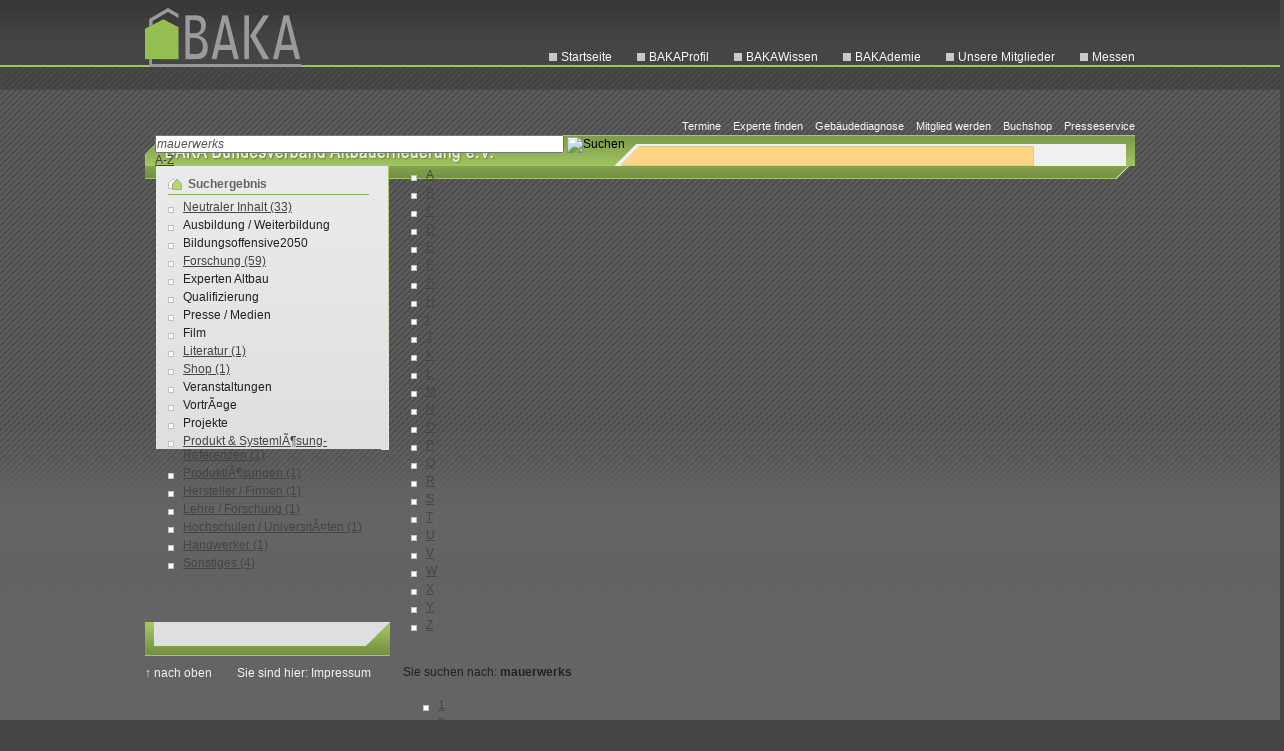

--- FILE ---
content_type: text/html
request_url: https://alt.bakaberlin.de/altbauerneuerung/impressum.php?target=indexsuche&searchword=mauerwerks&tree=1
body_size: 5146
content:
<!DOCTYPE html PUBLIC "-//W3C//DTD XHTML 1.0 Transitional//EN"
	"http://www.w3.org/TR/xhtml1/DTD/xhtml1-transitional.dtd">

<html xmlns="http://www.w3.org/1999/xhtml" xml:lang="de" lang="de">
<head>
<title>mauerwerks  - BAKA Bundesverband Altbauerneuerung e.V. Berlin</title>

<meta name="google-site-verification" content="rOJ0Mtv233-e2tMH2Wufi3U4jbX3QHaXJm80TgdgpIA" />
<meta name="publisher" content="BAKA Berlin" />
<meta name="language" content="de" />
<meta name="description" content="Altbau - sanieren, renovieren, modernisieren. Informationsseiten des Bundesverband Altbauerneuerung e.V. Berlin, BAKA. " />
<meta name="keywords" content="Altbau, Bauen im Bestand, Altbauerneuerung, Altbausanierung, Altbauexperte, Altbauliteratur, Energieberater" />
<meta name="robots" content="index,follow" />
<meta name="generator" content="dev4u® - CMS, ab media gmbh" />

<meta http-equiv="content-type" content="text/html; charset=ISO-8859-1" />

<script src="../core/js/jquery-1.7.1.min.js" type="text/javascript"></script>
<script src="../core/js/jquery.metadata.js" type="text/javascript"></script>
 <script src="../core/js/fancy/jquery.fancybox.pack.js" type="text/javascript"></script>   
<script src="../core/js/jquery.blockUI.js" type="text/javascript"></script>
<script src="../core/js/dev4u.js" type="text/javascript"></script>
<script src="../core/js/ie6absfix.js" type="text/javascript"></script>
<script src="../altbauerneuerung/tmpl/js/baka.js" type="text/javascript"></script>
  <!--    <script src="../core/js/jquery.fancybox-1.3.0.js" type="text/javascript"></script>    -->

<script src="../core/module/indexsuche/indexsuche.js" type="text/javascript"></script>


<style type="text/css" media="screen,print">
/*<![CDATA[*/


@import "../altbauerneuerung/css/default.css?20140327";
@import "../altbauerneuerung/css/layout.css?20140327";

@import "../core/module/indexsuche/indexsuche.css";
@import "../core/css/admin_navi.css";
@import "../core/css/cms20.css";
@import "../core/css/mod.css";
@import "../core/js/fancy/jquery.fancybox.css";

body
{
font-size : 0.8em;
}

/*]]>*/
</style>

<link href="../altbauerneuerung/css/druck.css" rel="stylesheet" type="text/css" media="print" />

<!--[if IE]>
  <link href="../altbauerneuerung/css/ie_druck.css" rel="stylesheet" type="text/css" media="print" />
  <style type="text/css">
  @import "../altbauerneuerung/css/ie.css";
</style>
<![endif]-->

<!--[if lt IE 7]><style type="text/css">
  @import "../altbauerneuerung/css/ie6.css";
</style><![endif]-->



</head>

<body onload="check();" onresize="check();" id="bodyid">

<div id="edit1"></div>
<div id="edit2"></div>
<div id="edit3"></div>

<div id="printLogo"><img src="../altbauerneuerung/tmpl/gfx/drucklogo.gif" alt="" /></div>


        
        <ul class="invisible"><li><a href="#n_1">Navigation: Kopfnavigation</a></li><li><a href="#n_3">Navigation: Kontextleiste</a></li><li><a href="#n_2">Navigation: Informationen</a></li></ul>

<a name="pageTop"></a>

<!-- KOPF -->


<div id="kopf">

    <div id="kopfWrap">
    	<div id="kopfLogo"><img src="../altbauerneuerung/tmpl/gfx/logo.gif" width="156" heigh="86" alt="" /></div>
    	<div id="mainNavi">

<h2 class="invisible">Kopfnavigation<a name="n_1"></a></h2>

<ul class="navidiv"><li class="navi"><a href="../index.php" title="Startseite" accesskey="1">Startseite</a></li><li class="navi"><a href="../altbauerneuerung/bakaprofil-2.php" title="BAKAProfil">BAKAProfil</a><ul class="subnavidiv"><li class="subnavi"><a href="../altbauerneuerung/gremien---organisation.php">Gremien</a></li><li class="subnavi"><a href="../altbauerneuerung/projekte.php">Projekte</a></li><li class="subnavi"><a href="../altbauerneuerung/modellprojekte_1.php">Modellprojekte</a></li><li class="subnavi"><a href="../altbauerneuerung/kooperationspartner_1.php">Partner</a></li><li class="subnavi"><a href="../altbauerneuerung/historie.php">Historie</a></li></ul></li><li class="navi"><a href="../altbauerneuerung/bakawissen.php" title="BAKAWissen">BAKAWissen</a><ul class="subnavidiv"><li class="subnavi"><a href="../altbauerneuerung/idi-al.php">idi-al</a></li><li class="subnavi"><a href="../altbauerneuerung/tipps---tricks.php">Tipps & Tricks</a></li><li class="subnavi"><a href="../altbauerneuerung/bauwissen.php">Bauwissen</a></li><li class="subnavi"><a href="../altbauerneuerung/foerderung.php">F&ouml;rderung</a></li><li class="subnavi"><a href="../altbauerneuerung/projekte_1.php">Projekte</a></li><li class="subnavi"><a href="../altbauerneuerung/checklisten.php">Checklisten</a></li></ul></li><li class="navi"><a href="../altbauerneuerung/bakademie.php" title="BAKAdemie">BAKAdemie</a><ul class="subnavidiv"><li class="subnavi"><a href="../altbauerneuerung/anmeldung-energieeffizienz---gebaeudediagnose.php" title="Fortbildung">2 Tage Intensivseminar</a></li><li class="subnavi"><a href="../altbauerneuerung/fortbildung-web-seminare.php">Web-Seminare Anmeldung</a></li><li class="subnavi"><a href="../altbauerneuerung/kurs-1-web-seminare.php" title="K4">Kurs 1 Web-Seminar</a></li><li class="subnavi"><a href="../altbauerneuerung/web-seminar-information_1.php">Kurs 2 Web-Seminar</a></li><li class="subnavi"><a href="../altbauerneuerung/kurs-3-web-seminare.php">Kurs 3 Web-Seminar</a></li><li class="subnavi"><a href="../altbauerneuerung/web-seminar.php">Kurs 4 Web-Seminar</a></li><li class="subnavi"><a href="../altbauerneuerung/module-web-seminare.php">Module Web-Seminare</a></li><li class="subnavi"><a href="../altbauerneuerung/bildungsoffensive2050-aktionskreis-handwerk.php" title="Bildungsoffensive 2050">Bildungsoffensive 2050</a></li></ul></li><li class="navi"><a href="../altbauerneuerung/bakanetzwerk.php" title="BAKANetzwerk">Unsere Mitglieder</a><ul class="subnavidiv"><li class="subnavi"><a href="../altbauerneuerung/experten-altbau.php">Experten Altbau</a></li><li class="subnavi"><a href="../altbauerneuerung/firmen-institutionen.php">Firmen / Institutionen</a></li></ul></li><li class="navi"><a href="../altbauerneuerung/forum-on-tour_1.php" title="BAKA FORUM Praxis Altbau on tour">Messen</a><ul class="subnavidiv"><li class="subnavi"><a href="../altbauerneuerung/messen.php">Messen</a></li><li class="subnavi"><a href="../altbauerneuerung/praxis-altbau.php" title="FORUM Praxis altbau on tour">FORUM on tour</a></li><li class="subnavi"><a href="../altbauerneuerung/forum-on-tour.php">Bildergalerie</a></li></ul></li></ul></div>
    </div>

    <div id="subNavi">
    	<div id="subNaviWrap"><div id="subNaviFloat"></div></div>
    </div>

    <div id="staticNavi">
    	<div id="staticNaviWrap"><div id="staticNaviFloat">

<h2 class="invisible">Kontextleiste<a name="n_3"></a></h2>

<ul class="navidiv"><li class="navi"><a href="../altbauerneuerung/presse.php" title="Presse">Presseservice</a></li><li class="navi"><a href="../altbauerneuerung/buchshop.php" title="Buchshop">Buchshop</a></li><li class="navi"><a href="../altbauerneuerung/mitglied-werden.php" title="Mitglied werden">Mitglied werden</a></li><li class="navi"><a href="../altbauerneuerung/gebaeudediagnose-anfordern.php" title="Geb&auml;udediagnose anfordern">Geb&auml;udediagnose</a></li><li class="navi"><a href="../altbauerneuerung/experte-finden.php" title="Experte finden">Experte finden</a></li><li class="navi"><a href="../altbauerneuerung/termine_1.php" title="Allgemeine Termine">Termine</a></li></ul></div></div>
    </div>

    <div id="contKopf">
    	<div id="contKopfWrap">
	    <div id="suchePadd"><div class="suchdiv"><form name="indexsuche_formular" method="post" action="/altbauerneuerung/impressum.php?target=indexsuche&amp;mod=indexsuche" id="indexsuche_formular">

<input name="searchword" type="text" size="65" class="suche" value="mauerwerks" onClick="formLeeren()" id="searchword" /> 

<input name="speichern" type="image" class="suchknopf" src="../core/module/indexsuche/suchen.gif" alt="Suchen" value="Suchen" id="speichern" />

<input name="indsuche" type="hidden" value="1" id="indsuche" />

<input name="maske_trees" type="hidden" id="masketrees" />

</form></div><div class="azshow"><a href="#pageTop" onclick="divaus('az')">A-Z</a></div></div>
	</div>
        <div class="both"><img src="../core/bilder/pixel.gif" width="1" height="1" alt="" /></div>
    </div>

</div>

<!-- KONTENT -->

<div id="bugContainer">
    <div id="body">

        <div id="bodyWrap">

            <!-- Content hier drin. -->

            <div id="mainContainer">

                <div id="contMainWrap">
                    <div id="contMain">

                        <div id="contLeftWrap">
                            <div id="contLeft"><div class="box" id="indexnavigation"><h2>Suchergebnis</h2><ul class="indexnavigation"><li class="ac"><a href="/altbauerneuerung/impressum.php?target=indexsuche&amp;searchword=mauerwerks&amp;tree=1">Neutraler Inhalt (33)</a></li><li><span class="partnertext">Ausbildung / Weiterbildung</span></li><li><span class="partnertext">Bildungsoffensive2050</span></li><li><a href="/altbauerneuerung/impressum.php?target=indexsuche&amp;searchword=mauerwerks&amp;tree=806">Forschung (59)</a></li><li><span class="partnertext">Experten Altbau</span></li><li><span class="partnertext">Qualifizierung</span></li><li><span class="partnertext">Presse / Medien</span></li><li><span class="partnertext">Film</span></li><li><a href="/altbauerneuerung/impressum.php?target=indexsuche&amp;searchword=mauerwerks&amp;tree=3">Literatur (1)</a></li><li><a href="/altbauerneuerung/impressum.php?target=indexsuche&amp;searchword=mauerwerks&amp;tree=811">Shop (1)</a></li><li><span class="partnertext">Veranstaltungen</span></li><li><span class="partnertext">VortrÃ¤ge</span></li><li><span class="partnertext">Projekte</span></li><li><a href="/altbauerneuerung/impressum.php?target=indexsuche&amp;searchword=mauerwerks&amp;tree=808">Produkt & SystemlÃ¶sung-Referenzen (1)</a></li><li><a href="/altbauerneuerung/impressum.php?target=indexsuche&amp;searchword=mauerwerks&amp;tree=9">ProduktlÃ¶sungen (1)</a></li><li><a href="/altbauerneuerung/impressum.php?target=indexsuche&amp;searchword=mauerwerks&amp;tree=650">Hersteller / Firmen (1)</a></li><li><a href="/altbauerneuerung/impressum.php?target=indexsuche&amp;searchword=mauerwerks&amp;tree=612">Lehre / Forschung (1)</a></li><li><a href="/altbauerneuerung/impressum.php?target=indexsuche&amp;searchword=mauerwerks&amp;tree=651">Hochschulen / UniversitÃ¤ten (1)</a></li><li><a href="/altbauerneuerung/impressum.php?target=indexsuche&amp;searchword=mauerwerks&amp;tree=805">Handwerker (1)</a></li><li><a href="/altbauerneuerung/impressum.php?target=indexsuche&amp;searchword=mauerwerks&amp;tree=999999">Sonstiges (4)</a></ul>
    <div class="both"><br /></div><br />
    </div>
    </div>
                        </div>

                        <div id="streifen"><img src="../core/bilder/pixel.gif" width="8" height="1" alt="" /></div>

                        <div id="contCenterWrap">
                            <div id="azcont"><ul id="az" class="az"><li><a href="/altbauerneuerung/impressum.php?target=indexsuche&amp;mod=indexsuche&amp;az=0-9">0-9</a> </li><li><a href="/altbauerneuerung/impressum.php?target=indexsuche&amp;mod=indexsuche&amp;az=A">A</a> </li><li><a href="/altbauerneuerung/impressum.php?target=indexsuche&amp;mod=indexsuche&amp;az=B">B</a> </li><li><a href="/altbauerneuerung/impressum.php?target=indexsuche&amp;mod=indexsuche&amp;az=C">C</a> </li><li><a href="/altbauerneuerung/impressum.php?target=indexsuche&amp;mod=indexsuche&amp;az=D">D</a> </li><li><a href="/altbauerneuerung/impressum.php?target=indexsuche&amp;mod=indexsuche&amp;az=E">E</a> </li><li><a href="/altbauerneuerung/impressum.php?target=indexsuche&amp;mod=indexsuche&amp;az=F">F</a> </li><li><a href="/altbauerneuerung/impressum.php?target=indexsuche&amp;mod=indexsuche&amp;az=G">G</a> </li><li><a href="/altbauerneuerung/impressum.php?target=indexsuche&amp;mod=indexsuche&amp;az=H">H</a> </li><li><a href="/altbauerneuerung/impressum.php?target=indexsuche&amp;mod=indexsuche&amp;az=I">I</a> </li><li><a href="/altbauerneuerung/impressum.php?target=indexsuche&amp;mod=indexsuche&amp;az=J">J</a> </li><li><a href="/altbauerneuerung/impressum.php?target=indexsuche&amp;mod=indexsuche&amp;az=K">K</a> </li><li><a href="/altbauerneuerung/impressum.php?target=indexsuche&amp;mod=indexsuche&amp;az=L">L</a> </li><li><a href="/altbauerneuerung/impressum.php?target=indexsuche&amp;mod=indexsuche&amp;az=M">M</a> </li><li><a href="/altbauerneuerung/impressum.php?target=indexsuche&amp;mod=indexsuche&amp;az=N">N</a> </li><li><a href="/altbauerneuerung/impressum.php?target=indexsuche&amp;mod=indexsuche&amp;az=O">O</a> </li><li><a href="/altbauerneuerung/impressum.php?target=indexsuche&amp;mod=indexsuche&amp;az=P">P</a> </li><li><a href="/altbauerneuerung/impressum.php?target=indexsuche&amp;mod=indexsuche&amp;az=Q">Q</a> </li><li><a href="/altbauerneuerung/impressum.php?target=indexsuche&amp;mod=indexsuche&amp;az=R">R</a> </li><li><a href="/altbauerneuerung/impressum.php?target=indexsuche&amp;mod=indexsuche&amp;az=S">S</a> </li><li><a href="/altbauerneuerung/impressum.php?target=indexsuche&amp;mod=indexsuche&amp;az=T">T</a> </li><li><a href="/altbauerneuerung/impressum.php?target=indexsuche&amp;mod=indexsuche&amp;az=U">U</a> </li><li><a href="/altbauerneuerung/impressum.php?target=indexsuche&amp;mod=indexsuche&amp;az=V">V</a> </li><li><a href="/altbauerneuerung/impressum.php?target=indexsuche&amp;mod=indexsuche&amp;az=W">W</a> </li><li><a href="/altbauerneuerung/impressum.php?target=indexsuche&amp;mod=indexsuche&amp;az=X">X</a> </li><li><a href="/altbauerneuerung/impressum.php?target=indexsuche&amp;mod=indexsuche&amp;az=Y">Y</a> </li><li><a href="/altbauerneuerung/impressum.php?target=indexsuche&amp;mod=indexsuche&amp;az=Z">Z</a> </li></ul></div>
                            <div id="contCenter">

                                <div><img src="../core/bilder/pixel.gif" width="1" height="1" alt="" /></div>Sie suchen nach: <strong>mauerwerks</strong><br /><br /><ul class="pagenavigation"><li class="ac"><a href="/altbauerneuerung/impressum.php?target=indexsuche&amp;searchword=mauerwerks&amp;tree=1&amp;start=0">1</a></li><li><a href="/altbauerneuerung/impressum.php?target=indexsuche&amp;searchword=mauerwerks&amp;tree=1&amp;start=5">2</a></li><li><a href="/altbauerneuerung/impressum.php?target=indexsuche&amp;searchword=mauerwerks&amp;tree=1&amp;start=10">3</a></li><li><a href="/altbauerneuerung/impressum.php?target=indexsuche&amp;searchword=mauerwerks&amp;tree=1&amp;start=15">4</a></li><li><a href="/altbauerneuerung/impressum.php?target=indexsuche&amp;searchword=mauerwerks&amp;tree=1&amp;start=20">5</a></li><li><a href="/altbauerneuerung/impressum.php?target=indexsuche&amp;searchword=mauerwerks&amp;tree=1&amp;start=25">6</a></li><li><a href="/altbauerneuerung/impressum.php?target=indexsuche&amp;searchword=mauerwerks&amp;tree=1&amp;start=30">7</a></li><li><a href="/altbauerneuerung/impressum.php?target=indexsuche&amp;searchword=mauerwerks&amp;tree=1&amp;start=5">&raquo;</a></li><li><a href="/altbauerneuerung/impressum.php?target=indexsuche&amp;searchword=mauerwerks&amp;tree=1&amp;start=30">&raquo;|</a></li></ul><div class="both"><br /></div><br /><div class="searchtext"><div class="text"><a name="divpos0"></a><h2>AuÃŸenwÃ¤nde aus Mauerwerk - MÃ¤ngel</h2>AuÃŸenwÃ¤nde sollen so beschaffen sein, dass sie Schlagregenbeanspruchungen standhalten. Weiterhin mÃ¼ssen AuÃŸenwÃ¤nde atmosphÃ¤rischen NiederschlÃ¤gen, Spritzwasser, seitlicher und aufsteigender Feuchtigkeit im Erdreich, Schichten- und Grundwasser, Baufeuchtigkeit sowie...<div class="both"><img src="../core/bilder/pixel.gif" width="1" height="1" alt="" /></div><div class="quelle">Gefunden in:  > <a href="/altbauerneuerung/impressum.php?target=indexsuche&amp;tree=120">MÃ¤ngel</a></div><div class="treepfad">Quelle: HeinzeBauOffice</div><a href="http://www.heinze.de/hbo/typID_533/obID_1773284/module_1040/context_1609/index.html" target="_blank">weiter...</a></div></div><br /><div class="searchtext"><div class="text"><a name="divpos1"></a><h2>AuÃŸenwandbekleidungen aus Verblendmauerwerk - MÃ¤ngel</h2>BauschÃ¤den an GebÃ¤uden gehen hÃ¤ufig von der Fassade aus, d.h. die Ursache ist oftmals die Schadstoff- und Wasseraufnahme im Mauerwerksbereich. Dementsprechend mÃ¼ssen Mauerwerksfassaden nicht nur eine optische Funktion erfÃ¼llen, sondern im Besonderen eine Schutzfunktion...<div class="both"><img src="../core/bilder/pixel.gif" width="1" height="1" alt="" /></div><div class="quelle">Gefunden in:  > <a href="/altbauerneuerung/impressum.php?target=indexsuche&amp;tree=141">MÃ¤ngel</a></div><div class="treepfad">Quelle: HeinzeBauOffice</div><a href="http://www.heinze.de/hbo/typID_533/obID_1773288/module_1040/context_1609/index.html" target="_blank">weiter...</a></div></div><br /><div class="searchtext"><div class="text"><a name="divpos2"></a><h2>AuÃŸenwandbekleidungen aus Verblendmauerwerk - MaÃŸnahmen</h2>WitterungseinflÃ¼sse und Luftverschmutzung setzen MauerwerksoberflÃ¤chen stark zu. Die entstandenen SchÃ¤den kÃ¶nnen die Statik des Bauwerkes in Frage stellen. SanierungsmaÃŸnahmen werden je nach Schadensklasse und Schadensursache von Fachfirmen mit abgestimmten Systemen...<div class="both"><img src="../core/bilder/pixel.gif" width="1" height="1" alt="" /></div><div class="quelle">Gefunden in:  > <a href="/altbauerneuerung/impressum.php?target=indexsuche&amp;tree=143">MaÃŸnahmen</a></div><div class="treepfad">Quelle: HeinzeBauOffice</div><a href="http://www.heinze.de/hbo/typID_533/obID_1773326/module_1040/context_1609/index.html" target="_blank">weiter...</a></div></div><br /><div class="searchtext"><div class="text"><a name="divpos3"></a><h2>AuÃŸenwÃ¤nde aus Mauerwerk - Anforderungen</h2>GemÃ¤ÃŸ DIN 1053-1 ?Mauerwerk; Berechnung und AusfÃ¼hrung? sollen AuÃŸenwÃ¤nde so beschaffen sein, dass sie Schlagregenbeanspruchungen standhalten. Weiterhin mÃ¼ssen AuÃŸenwÃ¤nde atmosphÃ¤rischen NiederschlÃ¤gen, Spritzwasser, seitlicher und aufsteigender Feuchtigkeit im...<div class="both"><img src="../core/bilder/pixel.gif" width="1" height="1" alt="" /></div><div class="quelle">Gefunden in:  > <a href="/altbauerneuerung/impressum.php?target=indexsuche&amp;tree=119">Anforderungen</a></div><div class="treepfad">Quelle: HeinzeBauOffice</div><a href="http://www.heinze.de/hbo/typID_533/obID_1773262/module_1040/context_1609/index.html" target="_blank">weiter...</a></div></div><br /><div class="searchtext"><div class="text"><a name="divpos4"></a><h2>AuÃŸenwÃ¤nde aus Mauerwerk - MaÃŸnahmen</h2>WitterungseinflÃ¼sse und Luftverschmutzung setzen Mauerwerk stark zu. Die entstandenen SchÃ¤den kÃ¶nnen die Statik des Bauwerks in Frage stellen. SanierungsmaÃŸnahmen werden je nach Schadensklasse und Schadensursache von Fachfirmen mit abgestimmten Systemen...<div class="both"><img src="../core/bilder/pixel.gif" width="1" height="1" alt="" /></div><div class="quelle">Gefunden in:  > <a href="/altbauerneuerung/impressum.php?target=indexsuche&amp;tree=122">MaÃŸnahmen</a></div><div class="treepfad">Quelle: HeinzeBauOffice</div><a href="http://www.heinze.de/hbo/typID_533/obID_1773322/module_1040/context_1609/index.html" target="_blank">weiter...</a></div></div><br /><ul class="pagenavigation"><li class="ac"><a href="/altbauerneuerung/impressum.php?target=indexsuche&amp;searchword=mauerwerks&amp;tree=1&amp;start=0">1</a></li><li><a href="/altbauerneuerung/impressum.php?target=indexsuche&amp;searchword=mauerwerks&amp;tree=1&amp;start=5">2</a></li><li><a href="/altbauerneuerung/impressum.php?target=indexsuche&amp;searchword=mauerwerks&amp;tree=1&amp;start=10">3</a></li><li><a href="/altbauerneuerung/impressum.php?target=indexsuche&amp;searchword=mauerwerks&amp;tree=1&amp;start=15">4</a></li><li><a href="/altbauerneuerung/impressum.php?target=indexsuche&amp;searchword=mauerwerks&amp;tree=1&amp;start=20">5</a></li><li><a href="/altbauerneuerung/impressum.php?target=indexsuche&amp;searchword=mauerwerks&amp;tree=1&amp;start=25">6</a></li><li><a href="/altbauerneuerung/impressum.php?target=indexsuche&amp;searchword=mauerwerks&amp;tree=1&amp;start=30">7</a></li><li><a href="/altbauerneuerung/impressum.php?target=indexsuche&amp;searchword=mauerwerks&amp;tree=1&amp;start=5">&raquo;</a></li><li><a href="/altbauerneuerung/impressum.php?target=indexsuche&amp;searchword=mauerwerks&amp;tree=1&amp;start=30">&raquo;|</a></li></ul><div class="both"><br /></div><br /><a class="partnerlink" href="/altbauerneuerung/impressum.php?target=indexsuche&amp;searchword=mauerwerks&amp;show=all">Alle Ergebnise anzeigen</a>
                                <div class="both"><img src="../core/bilder/pixel.gif" width="1" height="1" alt="" /></div>
                                <div class="fleft"></div>
                                <div class="fright"><a href="/altbauerneuerung/impressum.php?target=indexsuche&searchword=mauerwerks&tree=1?target=indexsuche&amp;druck=1" target="_blank">Druckansicht <img src="../core/bilder/ausdrucken.gif" /></a></div>
                                <div class="both"><img src="../core/bilder/pixel.gif" width="1" height="1" alt="" /></div>
                            </div>
                        </div>
                        <div class="both"><img src="../core/bilder/pixel.gif" width="1" height="10" alt="" /></div>

                    </div>
                    <div class="both"><img src="../core/bilder/pixel.gif" width="1" height="1" alt="" /></div>
                </div>

                <div id="contFuss">
                    <div id="contFussLeft"><img src="../core/bilder/pixel.gif" width="1" height="1" alt="" /></div>
                    <div id="contFussTop"><a href="#pageTop">&uarr; nach oben</a></div>
                    <div id="contFussRightEnd"><img src="../core/bilder/pixel.gif" width="1" height="1" alt="" /></div>
                    <div id="contFussRight"><p class="brotkruemel">Sie sind hier: <span class="btactiv">Impressum</span></p></div>
                </div>

            </div>

            <div id="boxContainer">
                
            </div>

            <div class="both"><img src="../core/bilder/pixel.gif" width="1" height="1" alt="" /></div>

        </div>
    </div>

    <div id="preFooter">
        <div id="preFooterWrap">
            <div class="f_right">
                

<h2 class="invisible">Informationen<a name="n_2"></a></h2>

<ul class="navidiv"><li class="naviactiv"><span class="invisible">Aktuelle Seite: </span><a href="../altbauerneuerung/impressum.php" title="Impressum">Impressum</a></li><li class="navi"><a href="../altbauerneuerung/datenschutz.php" title="Datenschutz">Datenschutz</a></li><li class="navi"><a href="../altbauerneuerung/uebersicht.php" title="Sitemap">Sitemap</a></li><li class="navi"><a href="../altbauerneuerung/kontakt_3.php" title="Kontakt">Kontakt</a></li><li class="navi"><a href="../altbauerneuerung/job-angebot.php" title="Job-Angebot">Job-Angebot</a></li><li class="navi"><a href="../altbauerneuerung/login.php" title="Login">Login</a></li></ul>
            </div>
        </div>
        <div class="both"><img src="../core/bilder/pixel.gif" width="1" height="1" alt="" /></div>
    </div>

    <div id="footer">
        <div id="footerWrap">
            Â© 2020 BAKA Bundesverband Altbauerneuerung e.V. - Elisabethweg 10 - 13187 Berlin - Tel.: (030) 48 49 078-55

<script type="text/javascript">
var gaJsHost = (("https:" == document.location.protocol) ? "https://ssl." : "http://www.");
document.write(unescape("%3Cscript src='" + gaJsHost + "google-analytics.com/ga.js' type='text/javascript'%3E%3C/script%3E"));
</script>
<script type="text/javascript">
try {
var pageTracker = _gat._getTracker("UA-8097561-1");
pageTracker._trackPageview();
} catch(err) {}</script>


        </div>
    </div>
</div>







</body>
</html>